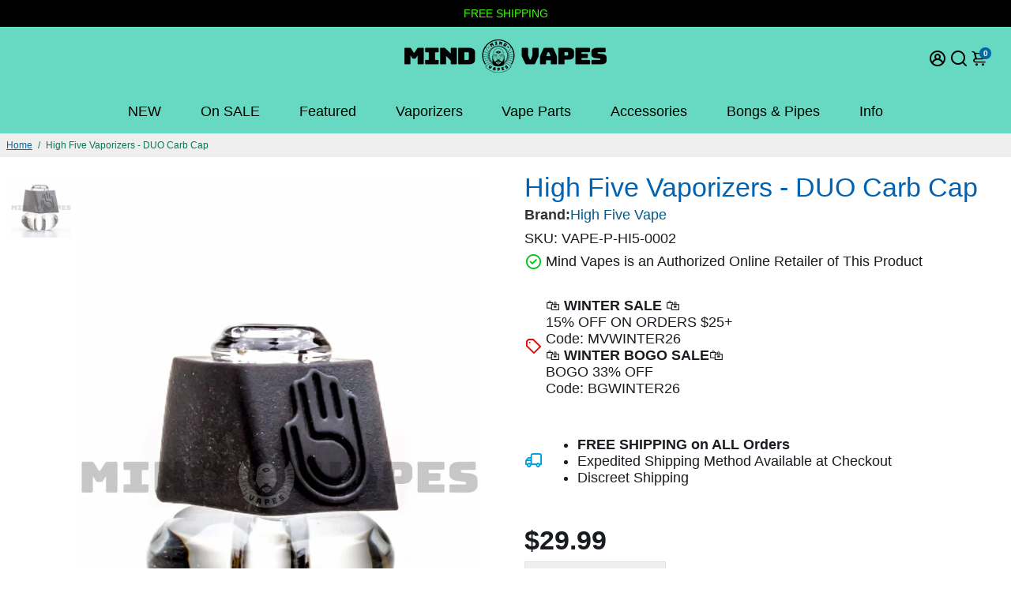

--- FILE ---
content_type: text/css
request_url: https://mindvapes.com/cdn/shop/t/44/assets/custom.css?v=174739006721284575281759779033
body_size: 598
content:
:root{--link: #0369a1;--link-visited: #075985}.section--dark{--link: #7dd3fc;--link-visited: #38bdf8}.rte iframe[src*="youtube.com"],.rte iframe[src*="youtu.be"],.product__description iframe[src*="youtube.com"],.product__description iframe[src*="youtu.be"]{display:block;width:100%;max-width:100%;aspect-ratio:16 / 9;height:auto;border:0}@media (min-width: 768px){.product__list .card--holder{content-visibility:auto;contain-intrinsic-size:400px 600px}}.product-card__img{aspect-ratio:2/3;width:100%;height:auto;display:block}.product-single__vendor{display:flex;gap:.35rem;align-items:baseline;font-size:1.05rem;margin-top:6px;margin-bottom:10px;color:#555}.product-single__vendor-label{font-weight:600;color:#333}.product-single__vendor-link{color:inherit;text-decoration:none}@media (min-width: 768px){.product-single__vendor{font-size:1.1rem}}body.template-product main a:not(.btn):not(.button):not([class*=btn]):not([class*=button]):not([role=button]),body.template--product main a:not(.btn):not(.button):not([class*=btn]):not([class*=button]):not([role=button]),.product__page--info a:not(.btn):not(.button):not([class*=btn]):not([class*=button]):not([role=button]){color:var(--link)!important}body.template-index main a:not(.btn):not(.button):not([class*=btn]):not([class*=button]):not([role=button]),body.template--index main a:not(.btn):not(.button):not([class*=btn]):not([class*=button]):not([role=button]){color:var(--link)!important}body.template-product main a:visited:not(.btn):not(.button):not([class*=btn]):not([class*=button]):not([role=button]),body.template--product main a:visited:not(.btn):not(.button):not([class*=btn]):not([class*=button]):not([role=button]),body.template-index main a:visited:not(.btn):not(.button):not([class*=btn]):not([class*=button]):not([role=button]),body.template--index main a:visited:not(.btn):not(.button):not([class*=btn]):not([class*=button]):not([role=button]),.product__page--info a:visited:not(.btn):not(.button):not([class*=btn]):not([class*=button]):not([role=button]){color:var(--link-visited)!important}.product-single__vendor-link{color:var(--link)!important}.product-single__vendor-link:visited{color:var(--link-visited)!important}.product-single__vendor-link:hover{text-decoration:underline}body.template-product main a:focus-visible,body.template-index main a:focus-visible{outline:2px solid var(--link);outline-offset:2px}footer a,.site-footer a,#shopify-section-footer a{color:inherit!important;text-decoration:none}footer a:hover,.site-footer a:hover,#shopify-section-footer a:hover{text-decoration:underline}footer .social-icons a,footer .social-icons svg,footer .social-icons i,.site-footer .social-icons a,.site-footer .social-icons svg,.site-footer .social-icons i,#shopify-section-footer .social-icons a,#shopify-section-footer .social-icons svg,#shopify-section-footer .social-icons i{color:inherit!important;fill:currentColor!important;stroke:currentColor!important;opacity:1}.article a:not(.btn):not(.button):not([class*=btn]):not([class*=button]):not([role=button]),.page-content a:not(.btn):not(.button):not([class*=btn]):not([class*=button]):not([role=button]),.rte a:not(.btn):not(.button):not([class*=btn]):not([class*=button]):not([role=button]){text-decoration:underline!important;text-decoration-thickness:1.5px;text-underline-offset:2px}.rte a img,.article a img,.page-content a img{text-decoration:none!important;border:0}.h-reset.swatches__title{display:block;font-size:1.25rem;font-weight:700;line-height:1.4;margin:1em 0 .5em}.breadcrumb a{text-decoration:underline;color:#0056b3}.breadcrumb a:hover,.breadcrumb a:focus{color:#003f8a;text-decoration:underline}.sr-only{position:absolute!important;width:1px;height:1px;padding:0;margin:-1px;overflow:hidden;clip:rect(0,0,0,0);white-space:nowrap;border:0}.filter__dropdown select:focus-visible{outline:2px solid #075985;outline-offset:2px;border-radius:4px}.breadcrumb a:focus-visible{outline:2px solid #075985;outline-offset:2px;border-radius:3px}.breadcrumb a:visited{color:#003f8a}.template-article .article__excerpt,body.template-article .article__excerpt,body.template--article .article__excerpt{display:none!important}.button--addToCart{background-color:#007bff!important;color:#fff!important;font-weight:600;padding:14px 24px;border-radius:6px;transition:background-color .2s ease;border:none}.button--addToCart:hover{background-color:#0056b3!important;color:#fff!important}.button--addToCart:active{background-color:#004a99!important}.info-badge__subheading{color:#007bff!important;font-weight:500}:root{--cta: #0057D9;--cta-hover: #0050C7;--cta-text: #FFFFFF;--link: #0369A1;--link-hover: #1D4ED8;--link-visited:#075985;--badge-text: #0071C2}.button.button--addToCart.button--primary.button--filled,a.button.button--addToCart.button--primary.button--filled{background-color:var(--cta)!important;color:var(--cta-text)!important;border:0}.button.button--addToCart.button--primary.button--filled:hover,a.button.button--addToCart.button--primary.button--filled:hover{background-color:var(--cta-hover)!important}.button.button--addToCart [data-button-text],a.button.button--addToCart [data-button-text],.button.button--addToCart span{color:var(--cta-text)!important}.button.button--addToCart.button--primary.button--filled:focus-visible,a.button.button--addToCart.button--primary.button--filled:focus-visible{outline:2px solid #FFFFFF;outline-offset:2px;box-shadow:0 0 0 3px #0057d98c}.layout__content.breadcrumbs--default a,.breadcrumbs--default a{color:var(--link);text-decoration-thickness:.06em}.layout__content.breadcrumbs--default a:hover,.breadcrumbs--default a:hover{color:var(--link-hover)}.layout__content.breadcrumbs--default a:visited,.breadcrumbs--default a:visited{color:var(--link-visited)}.info-badge__subheading,#s--info-badges .info-badge__subheading{color:var(--badge-text)!important}#s--info-badges.layout__stretchBg.bg__middle{background-color:#f8f9fa}.breadcrumbs--default{opacity:1!important}.breadcrumbs--default a{color:#0369a1!important;text-decoration:underline;text-decoration-thickness:.06em}.breadcrumbs--default a:hover{color:#1d4ed8!important}.breadcrumbs--default span,.breadcrumbs--default .breadcrumb__item[aria-current=page]{color:#047857!important;font-weight:500}.breadcrumbs--default .breadcrumb__separator{color:#94a3b8!important}
/*# sourceMappingURL=/cdn/shop/t/44/assets/custom.css.map?v=174739006721284575281759779033 */
